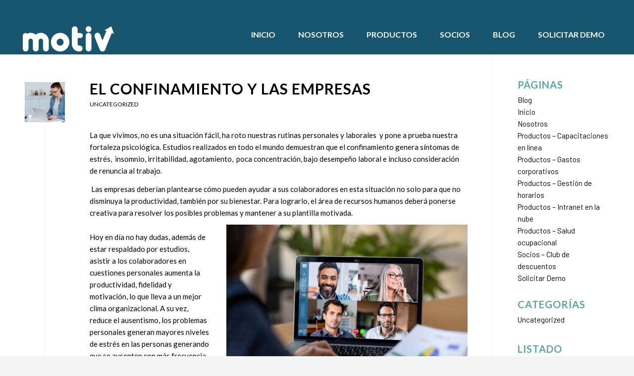

--- FILE ---
content_type: text/html; charset=UTF-8
request_url: https://motiv.live/2020/11/
body_size: 13276
content:


<!DOCTYPE html>
<html lang="es-ES" class="html_stretched responsive av-preloader-disabled av-default-lightbox  html_header_top html_logo_left html_main_nav_header html_menu_right html_custom html_header_sticky html_header_shrinking html_mobile_menu_tablet html_header_searchicon_disabled html_content_align_center html_header_unstick_top_disabled html_header_stretch html_elegant-blog html_modern-blog html_av-submenu-hidden html_av-submenu-display-click html_av-overlay-side html_av-overlay-side-classic html_av-submenu-noclone html_entry_id_2570 av-cookies-no-cookie-consent av-no-preview html_text_menu_active ">
<head>
<meta charset="UTF-8" />
<meta name="robots" content="noindex, follow" />


<!-- mobile setting -->
<meta name="viewport" content="width=device-width, initial-scale=1">

<!-- Scripts/CSS and wp_head hook -->
<title>noviembre 2020 &#8211; Motiv</title>
<link rel='dns-prefetch' href='//s.w.org' />
<link rel="alternate" type="application/rss+xml" title="Motiv &raquo; Feed" href="https://motiv.live/feed/" />
<link rel="alternate" type="application/rss+xml" title="Motiv &raquo; Feed de los comentarios" href="https://motiv.live/comments/feed/" />

<!-- google webfont font replacement -->

			<script type='text/javascript'>

				(function() {
					
					/*	check if webfonts are disabled by user setting via cookie - or user must opt in.	*/
					var html = document.getElementsByTagName('html')[0];
					var cookie_check = html.className.indexOf('av-cookies-needs-opt-in') >= 0 || html.className.indexOf('av-cookies-can-opt-out') >= 0;
					var allow_continue = true;
					var silent_accept_cookie = html.className.indexOf('av-cookies-user-silent-accept') >= 0;

					if( cookie_check && ! silent_accept_cookie )
					{
						if( ! document.cookie.match(/aviaCookieConsent/) || html.className.indexOf('av-cookies-session-refused') >= 0 )
						{
							allow_continue = false;
						}
						else
						{
							if( ! document.cookie.match(/aviaPrivacyRefuseCookiesHideBar/) )
							{
								allow_continue = false;
							}
							else if( ! document.cookie.match(/aviaPrivacyEssentialCookiesEnabled/) )
							{
								allow_continue = false;
							}
							else if( document.cookie.match(/aviaPrivacyGoogleWebfontsDisabled/) )
							{
								allow_continue = false;
							}
						}
					}
					
					if( allow_continue )
					{
						var f = document.createElement('link');
					
						f.type 	= 'text/css';
						f.rel 	= 'stylesheet';
						f.href 	= '//fonts.googleapis.com/css?family=Oswald%7CBarlow:400,500,600,700%7CLato:300,400,700';
						f.id 	= 'avia-google-webfont';

						document.getElementsByTagName('head')[0].appendChild(f);
					}
				})();
			
			</script>
					<script type="text/javascript">
			window._wpemojiSettings = {"baseUrl":"https:\/\/s.w.org\/images\/core\/emoji\/12.0.0-1\/72x72\/","ext":".png","svgUrl":"https:\/\/s.w.org\/images\/core\/emoji\/12.0.0-1\/svg\/","svgExt":".svg","source":{"concatemoji":"https:\/\/motiv.live\/wp-includes\/js\/wp-emoji-release.min.js?ver=5.3.12"}};
			!function(e,a,t){var n,r,o,i=a.createElement("canvas"),p=i.getContext&&i.getContext("2d");function s(e,t){var a=String.fromCharCode;p.clearRect(0,0,i.width,i.height),p.fillText(a.apply(this,e),0,0);e=i.toDataURL();return p.clearRect(0,0,i.width,i.height),p.fillText(a.apply(this,t),0,0),e===i.toDataURL()}function c(e){var t=a.createElement("script");t.src=e,t.defer=t.type="text/javascript",a.getElementsByTagName("head")[0].appendChild(t)}for(o=Array("flag","emoji"),t.supports={everything:!0,everythingExceptFlag:!0},r=0;r<o.length;r++)t.supports[o[r]]=function(e){if(!p||!p.fillText)return!1;switch(p.textBaseline="top",p.font="600 32px Arial",e){case"flag":return s([127987,65039,8205,9895,65039],[127987,65039,8203,9895,65039])?!1:!s([55356,56826,55356,56819],[55356,56826,8203,55356,56819])&&!s([55356,57332,56128,56423,56128,56418,56128,56421,56128,56430,56128,56423,56128,56447],[55356,57332,8203,56128,56423,8203,56128,56418,8203,56128,56421,8203,56128,56430,8203,56128,56423,8203,56128,56447]);case"emoji":return!s([55357,56424,55356,57342,8205,55358,56605,8205,55357,56424,55356,57340],[55357,56424,55356,57342,8203,55358,56605,8203,55357,56424,55356,57340])}return!1}(o[r]),t.supports.everything=t.supports.everything&&t.supports[o[r]],"flag"!==o[r]&&(t.supports.everythingExceptFlag=t.supports.everythingExceptFlag&&t.supports[o[r]]);t.supports.everythingExceptFlag=t.supports.everythingExceptFlag&&!t.supports.flag,t.DOMReady=!1,t.readyCallback=function(){t.DOMReady=!0},t.supports.everything||(n=function(){t.readyCallback()},a.addEventListener?(a.addEventListener("DOMContentLoaded",n,!1),e.addEventListener("load",n,!1)):(e.attachEvent("onload",n),a.attachEvent("onreadystatechange",function(){"complete"===a.readyState&&t.readyCallback()})),(n=t.source||{}).concatemoji?c(n.concatemoji):n.wpemoji&&n.twemoji&&(c(n.twemoji),c(n.wpemoji)))}(window,document,window._wpemojiSettings);
		</script>
		<style type="text/css">
img.wp-smiley,
img.emoji {
	display: inline !important;
	border: none !important;
	box-shadow: none !important;
	height: 1em !important;
	width: 1em !important;
	margin: 0 .07em !important;
	vertical-align: -0.1em !important;
	background: none !important;
	padding: 0 !important;
}
</style>
	<link rel='stylesheet' id='avia-grid-css'  href='https://motiv.live/wp-content/themes/enfold/css/grid.css?ver=4.7.6.4' type='text/css' media='all' />
<link rel='stylesheet' id='avia-base-css'  href='https://motiv.live/wp-content/themes/enfold/css/base.css?ver=4.7.6.4' type='text/css' media='all' />
<link rel='stylesheet' id='avia-layout-css'  href='https://motiv.live/wp-content/themes/enfold/css/layout.css?ver=4.7.6.4' type='text/css' media='all' />
<link rel='stylesheet' id='avia-module-audioplayer-css'  href='https://motiv.live/wp-content/themes/enfold/config-templatebuilder/avia-shortcodes/audio-player/audio-player.css?ver=5.3.12' type='text/css' media='all' />
<link rel='stylesheet' id='avia-module-blog-css'  href='https://motiv.live/wp-content/themes/enfold/config-templatebuilder/avia-shortcodes/blog/blog.css?ver=5.3.12' type='text/css' media='all' />
<link rel='stylesheet' id='avia-module-postslider-css'  href='https://motiv.live/wp-content/themes/enfold/config-templatebuilder/avia-shortcodes/postslider/postslider.css?ver=5.3.12' type='text/css' media='all' />
<link rel='stylesheet' id='avia-module-button-css'  href='https://motiv.live/wp-content/themes/enfold/config-templatebuilder/avia-shortcodes/buttons/buttons.css?ver=5.3.12' type='text/css' media='all' />
<link rel='stylesheet' id='avia-module-buttonrow-css'  href='https://motiv.live/wp-content/themes/enfold/config-templatebuilder/avia-shortcodes/buttonrow/buttonrow.css?ver=5.3.12' type='text/css' media='all' />
<link rel='stylesheet' id='avia-module-button-fullwidth-css'  href='https://motiv.live/wp-content/themes/enfold/config-templatebuilder/avia-shortcodes/buttons_fullwidth/buttons_fullwidth.css?ver=5.3.12' type='text/css' media='all' />
<link rel='stylesheet' id='avia-module-catalogue-css'  href='https://motiv.live/wp-content/themes/enfold/config-templatebuilder/avia-shortcodes/catalogue/catalogue.css?ver=5.3.12' type='text/css' media='all' />
<link rel='stylesheet' id='avia-module-comments-css'  href='https://motiv.live/wp-content/themes/enfold/config-templatebuilder/avia-shortcodes/comments/comments.css?ver=5.3.12' type='text/css' media='all' />
<link rel='stylesheet' id='avia-module-contact-css'  href='https://motiv.live/wp-content/themes/enfold/config-templatebuilder/avia-shortcodes/contact/contact.css?ver=5.3.12' type='text/css' media='all' />
<link rel='stylesheet' id='avia-module-slideshow-css'  href='https://motiv.live/wp-content/themes/enfold/config-templatebuilder/avia-shortcodes/slideshow/slideshow.css?ver=5.3.12' type='text/css' media='all' />
<link rel='stylesheet' id='avia-module-slideshow-contentpartner-css'  href='https://motiv.live/wp-content/themes/enfold/config-templatebuilder/avia-shortcodes/contentslider/contentslider.css?ver=5.3.12' type='text/css' media='all' />
<link rel='stylesheet' id='avia-module-countdown-css'  href='https://motiv.live/wp-content/themes/enfold/config-templatebuilder/avia-shortcodes/countdown/countdown.css?ver=5.3.12' type='text/css' media='all' />
<link rel='stylesheet' id='avia-module-gallery-css'  href='https://motiv.live/wp-content/themes/enfold/config-templatebuilder/avia-shortcodes/gallery/gallery.css?ver=5.3.12' type='text/css' media='all' />
<link rel='stylesheet' id='avia-module-gallery-hor-css'  href='https://motiv.live/wp-content/themes/enfold/config-templatebuilder/avia-shortcodes/gallery_horizontal/gallery_horizontal.css?ver=5.3.12' type='text/css' media='all' />
<link rel='stylesheet' id='avia-module-maps-css'  href='https://motiv.live/wp-content/themes/enfold/config-templatebuilder/avia-shortcodes/google_maps/google_maps.css?ver=5.3.12' type='text/css' media='all' />
<link rel='stylesheet' id='avia-module-gridrow-css'  href='https://motiv.live/wp-content/themes/enfold/config-templatebuilder/avia-shortcodes/grid_row/grid_row.css?ver=5.3.12' type='text/css' media='all' />
<link rel='stylesheet' id='avia-module-heading-css'  href='https://motiv.live/wp-content/themes/enfold/config-templatebuilder/avia-shortcodes/heading/heading.css?ver=5.3.12' type='text/css' media='all' />
<link rel='stylesheet' id='avia-module-rotator-css'  href='https://motiv.live/wp-content/themes/enfold/config-templatebuilder/avia-shortcodes/headline_rotator/headline_rotator.css?ver=5.3.12' type='text/css' media='all' />
<link rel='stylesheet' id='avia-module-hr-css'  href='https://motiv.live/wp-content/themes/enfold/config-templatebuilder/avia-shortcodes/hr/hr.css?ver=5.3.12' type='text/css' media='all' />
<link rel='stylesheet' id='avia-module-icon-css'  href='https://motiv.live/wp-content/themes/enfold/config-templatebuilder/avia-shortcodes/icon/icon.css?ver=5.3.12' type='text/css' media='all' />
<link rel='stylesheet' id='avia-module-iconbox-css'  href='https://motiv.live/wp-content/themes/enfold/config-templatebuilder/avia-shortcodes/iconbox/iconbox.css?ver=5.3.12' type='text/css' media='all' />
<link rel='stylesheet' id='avia-module-icongrid-css'  href='https://motiv.live/wp-content/themes/enfold/config-templatebuilder/avia-shortcodes/icongrid/icongrid.css?ver=5.3.12' type='text/css' media='all' />
<link rel='stylesheet' id='avia-module-iconlist-css'  href='https://motiv.live/wp-content/themes/enfold/config-templatebuilder/avia-shortcodes/iconlist/iconlist.css?ver=5.3.12' type='text/css' media='all' />
<link rel='stylesheet' id='avia-module-image-css'  href='https://motiv.live/wp-content/themes/enfold/config-templatebuilder/avia-shortcodes/image/image.css?ver=5.3.12' type='text/css' media='all' />
<link rel='stylesheet' id='avia-module-hotspot-css'  href='https://motiv.live/wp-content/themes/enfold/config-templatebuilder/avia-shortcodes/image_hotspots/image_hotspots.css?ver=5.3.12' type='text/css' media='all' />
<link rel='stylesheet' id='avia-module-magazine-css'  href='https://motiv.live/wp-content/themes/enfold/config-templatebuilder/avia-shortcodes/magazine/magazine.css?ver=5.3.12' type='text/css' media='all' />
<link rel='stylesheet' id='avia-module-masonry-css'  href='https://motiv.live/wp-content/themes/enfold/config-templatebuilder/avia-shortcodes/masonry_entries/masonry_entries.css?ver=5.3.12' type='text/css' media='all' />
<link rel='stylesheet' id='avia-siteloader-css'  href='https://motiv.live/wp-content/themes/enfold/css/avia-snippet-site-preloader.css?ver=5.3.12' type='text/css' media='all' />
<link rel='stylesheet' id='avia-module-menu-css'  href='https://motiv.live/wp-content/themes/enfold/config-templatebuilder/avia-shortcodes/menu/menu.css?ver=5.3.12' type='text/css' media='all' />
<link rel='stylesheet' id='avia-modfule-notification-css'  href='https://motiv.live/wp-content/themes/enfold/config-templatebuilder/avia-shortcodes/notification/notification.css?ver=5.3.12' type='text/css' media='all' />
<link rel='stylesheet' id='avia-module-numbers-css'  href='https://motiv.live/wp-content/themes/enfold/config-templatebuilder/avia-shortcodes/numbers/numbers.css?ver=5.3.12' type='text/css' media='all' />
<link rel='stylesheet' id='avia-module-portfolio-css'  href='https://motiv.live/wp-content/themes/enfold/config-templatebuilder/avia-shortcodes/portfolio/portfolio.css?ver=5.3.12' type='text/css' media='all' />
<link rel='stylesheet' id='avia-module-post-metadata-css'  href='https://motiv.live/wp-content/themes/enfold/config-templatebuilder/avia-shortcodes/post_metadata/post_metadata.css?ver=5.3.12' type='text/css' media='all' />
<link rel='stylesheet' id='avia-module-progress-bar-css'  href='https://motiv.live/wp-content/themes/enfold/config-templatebuilder/avia-shortcodes/progressbar/progressbar.css?ver=5.3.12' type='text/css' media='all' />
<link rel='stylesheet' id='avia-module-promobox-css'  href='https://motiv.live/wp-content/themes/enfold/config-templatebuilder/avia-shortcodes/promobox/promobox.css?ver=5.3.12' type='text/css' media='all' />
<link rel='stylesheet' id='avia-sc-search-css'  href='https://motiv.live/wp-content/themes/enfold/config-templatebuilder/avia-shortcodes/search/search.css?ver=5.3.12' type='text/css' media='all' />
<link rel='stylesheet' id='avia-module-slideshow-accordion-css'  href='https://motiv.live/wp-content/themes/enfold/config-templatebuilder/avia-shortcodes/slideshow_accordion/slideshow_accordion.css?ver=5.3.12' type='text/css' media='all' />
<link rel='stylesheet' id='avia-module-slideshow-feature-image-css'  href='https://motiv.live/wp-content/themes/enfold/config-templatebuilder/avia-shortcodes/slideshow_feature_image/slideshow_feature_image.css?ver=5.3.12' type='text/css' media='all' />
<link rel='stylesheet' id='avia-module-slideshow-fullsize-css'  href='https://motiv.live/wp-content/themes/enfold/config-templatebuilder/avia-shortcodes/slideshow_fullsize/slideshow_fullsize.css?ver=5.3.12' type='text/css' media='all' />
<link rel='stylesheet' id='avia-module-slideshow-fullscreen-css'  href='https://motiv.live/wp-content/themes/enfold/config-templatebuilder/avia-shortcodes/slideshow_fullscreen/slideshow_fullscreen.css?ver=5.3.12' type='text/css' media='all' />
<link rel='stylesheet' id='avia-module-slideshow-ls-css'  href='https://motiv.live/wp-content/themes/enfold/config-templatebuilder/avia-shortcodes/slideshow_layerslider/slideshow_layerslider.css?ver=5.3.12' type='text/css' media='all' />
<link rel='stylesheet' id='avia-module-social-css'  href='https://motiv.live/wp-content/themes/enfold/config-templatebuilder/avia-shortcodes/social_share/social_share.css?ver=5.3.12' type='text/css' media='all' />
<link rel='stylesheet' id='avia-module-tabsection-css'  href='https://motiv.live/wp-content/themes/enfold/config-templatebuilder/avia-shortcodes/tab_section/tab_section.css?ver=5.3.12' type='text/css' media='all' />
<link rel='stylesheet' id='avia-module-table-css'  href='https://motiv.live/wp-content/themes/enfold/config-templatebuilder/avia-shortcodes/table/table.css?ver=5.3.12' type='text/css' media='all' />
<link rel='stylesheet' id='avia-module-tabs-css'  href='https://motiv.live/wp-content/themes/enfold/config-templatebuilder/avia-shortcodes/tabs/tabs.css?ver=5.3.12' type='text/css' media='all' />
<link rel='stylesheet' id='avia-module-team-css'  href='https://motiv.live/wp-content/themes/enfold/config-templatebuilder/avia-shortcodes/team/team.css?ver=5.3.12' type='text/css' media='all' />
<link rel='stylesheet' id='avia-module-testimonials-css'  href='https://motiv.live/wp-content/themes/enfold/config-templatebuilder/avia-shortcodes/testimonials/testimonials.css?ver=5.3.12' type='text/css' media='all' />
<link rel='stylesheet' id='avia-module-timeline-css'  href='https://motiv.live/wp-content/themes/enfold/config-templatebuilder/avia-shortcodes/timeline/timeline.css?ver=5.3.12' type='text/css' media='all' />
<link rel='stylesheet' id='avia-module-toggles-css'  href='https://motiv.live/wp-content/themes/enfold/config-templatebuilder/avia-shortcodes/toggles/toggles.css?ver=5.3.12' type='text/css' media='all' />
<link rel='stylesheet' id='avia-module-video-css'  href='https://motiv.live/wp-content/themes/enfold/config-templatebuilder/avia-shortcodes/video/video.css?ver=5.3.12' type='text/css' media='all' />
<link rel='stylesheet' id='wp-block-library-css'  href='https://motiv.live/wp-includes/css/dist/block-library/style.min.css?ver=5.3.12' type='text/css' media='all' />
<link rel='stylesheet' id='contact-form-7-css'  href='https://motiv.live/wp-content/plugins/contact-form-7/includes/css/styles.css?ver=5.1.6' type='text/css' media='all' />
<link rel='stylesheet' id='avia-scs-css'  href='https://motiv.live/wp-content/themes/enfold/css/shortcodes.css?ver=4.7.6.4' type='text/css' media='all' />
<link rel='stylesheet' id='avia-popup-css-css'  href='https://motiv.live/wp-content/themes/enfold/js/aviapopup/magnific-popup.css?ver=4.7.6.4' type='text/css' media='screen' />
<link rel='stylesheet' id='avia-lightbox-css'  href='https://motiv.live/wp-content/themes/enfold/css/avia-snippet-lightbox.css?ver=4.7.6.4' type='text/css' media='screen' />
<link rel='stylesheet' id='avia-widget-css-css'  href='https://motiv.live/wp-content/themes/enfold/css/avia-snippet-widget.css?ver=4.7.6.4' type='text/css' media='screen' />
<link rel='stylesheet' id='avia-dynamic-css'  href='https://motiv.live/wp-content/uploads/dynamic_avia/enfold.css?ver=6294d9a75cf49' type='text/css' media='all' />
<link rel='stylesheet' id='avia-custom-css'  href='https://motiv.live/wp-content/themes/enfold/css/custom.css?ver=4.7.6.4' type='text/css' media='all' />
<script type='text/javascript' src='https://motiv.live/wp-includes/js/jquery/jquery.js?ver=1.12.4-wp'></script>
<script type='text/javascript' src='https://motiv.live/wp-includes/js/jquery/jquery-migrate.min.js?ver=1.4.1'></script>
<script type='text/javascript' src='https://motiv.live/wp-content/themes/enfold/js/avia-compat.js?ver=4.7.6.4'></script>
<link rel='https://api.w.org/' href='https://motiv.live/wp-json/' />
<link rel="EditURI" type="application/rsd+xml" title="RSD" href="https://motiv.live/xmlrpc.php?rsd" />
<link rel="wlwmanifest" type="application/wlwmanifest+xml" href="https://motiv.live/wp-includes/wlwmanifest.xml" /> 
<meta name="generator" content="WordPress 5.3.12" />
<link rel="profile" href="http://gmpg.org/xfn/11" />
<link rel="alternate" type="application/rss+xml" title="Motiv RSS2 Feed" href="https://motiv.live/feed/" />
<link rel="pingback" href="https://motiv.live/xmlrpc.php" />

<style type='text/css' media='screen'>
 #top #header_main > .container, #top #header_main > .container .main_menu  .av-main-nav > li > a, #top #header_main #menu-item-shop .cart_dropdown_link{ height:110px; line-height: 110px; }
 .html_top_nav_header .av-logo-container{ height:110px;  }
 .html_header_top.html_header_sticky #top #wrap_all #main{ padding-top:110px; } 
</style>
<!--[if lt IE 9]><script src="https://motiv.live/wp-content/themes/enfold/js/html5shiv.js"></script><![endif]-->

<style type='text/css'>
@font-face {font-family: 'entypo-fontello'; font-weight: normal; font-style: normal; font-display: auto;
src: url('https://motiv.live/wp-content/themes/enfold/config-templatebuilder/avia-template-builder/assets/fonts/entypo-fontello.woff2') format('woff2'),
url('https://motiv.live/wp-content/themes/enfold/config-templatebuilder/avia-template-builder/assets/fonts/entypo-fontello.woff') format('woff'),
url('https://motiv.live/wp-content/themes/enfold/config-templatebuilder/avia-template-builder/assets/fonts/entypo-fontello.ttf') format('truetype'), 
url('https://motiv.live/wp-content/themes/enfold/config-templatebuilder/avia-template-builder/assets/fonts/entypo-fontello.svg#entypo-fontello') format('svg'),
url('https://motiv.live/wp-content/themes/enfold/config-templatebuilder/avia-template-builder/assets/fonts/entypo-fontello.eot'),
url('https://motiv.live/wp-content/themes/enfold/config-templatebuilder/avia-template-builder/assets/fonts/entypo-fontello.eot?#iefix') format('embedded-opentype');
} #top .avia-font-entypo-fontello, body .avia-font-entypo-fontello, html body [data-av_iconfont='entypo-fontello']:before{ font-family: 'entypo-fontello'; }
</style>

<!--
Debugging Info for Theme support: 

Theme: Enfold
Version: 4.7.6.4
Installed: enfold
AviaFramework Version: 5.0
AviaBuilder Version: 4.7.6.4
aviaElementManager Version: 1.0.1
ML:2560-PU:13-PLA:5
WP:5.3.12
Compress: CSS:disabled - JS:disabled
Updates: enabled - token has changed and not verified
PLAu:4
-->
</head>




<body id="top" class="archive date  rtl_columns stretched oswald barlow" itemscope="itemscope" itemtype="https://schema.org/WebPage" >

	
	<div id='wrap_all'>

	
<header id='header' class='all_colors header_color light_bg_color  av_header_top av_logo_left av_main_nav_header av_menu_right av_custom av_header_sticky av_header_shrinking av_header_stretch av_mobile_menu_tablet av_header_searchicon_disabled av_header_unstick_top_disabled av_bottom_nav_disabled  av_header_border_disabled'  role="banner" itemscope="itemscope" itemtype="https://schema.org/WPHeader" >

		<div  id='header_main' class='container_wrap container_wrap_logo'>
	
        <div class='container av-logo-container'><div class='inner-container'><span class='logo'><a href='https://motiv.live/'><img height="100" width="300" src='http://motiv.live/wp-content/uploads/2020/10/logo-motiv-1-2.png' alt='Motiv' title='' /></a></span><nav class='main_menu' data-selectname='Selecciona una página'  role="navigation" itemscope="itemscope" itemtype="https://schema.org/SiteNavigationElement" ><div class="avia-menu av-main-nav-wrap"><ul id="avia-menu" class="menu av-main-nav"><li id="menu-item-1148" class="menu-item menu-item-type-post_type menu-item-object-page menu-item-home menu-item-top-level menu-item-top-level-1"><a href="https://motiv.live/" itemprop="url"><span class="avia-bullet"></span><span class="avia-menu-text">INICIO</span><span class="avia-menu-fx"><span class="avia-arrow-wrap"><span class="avia-arrow"></span></span></span></a></li>
<li id="menu-item-1325" class="menu-item menu-item-type-post_type menu-item-object-page menu-item-top-level menu-item-top-level-2"><a href="https://motiv.live/nosotros/" itemprop="url"><span class="avia-bullet"></span><span class="avia-menu-text">NOSOTROS</span><span class="avia-menu-fx"><span class="avia-arrow-wrap"><span class="avia-arrow"></span></span></span></a></li>
<li id="menu-item-1477" class="menu-item menu-item-type-post_type menu-item-object-page menu-item-has-children menu-item-top-level menu-item-top-level-3"><a href="https://motiv.live/productos-intranet-en-la-nube/" itemprop="url"><span class="avia-bullet"></span><span class="avia-menu-text">PRODUCTOS</span><span class="avia-menu-fx"><span class="avia-arrow-wrap"><span class="avia-arrow"></span></span></span></a>


<ul class="sub-menu">
	<li id="menu-item-1826" class="menu-item menu-item-type-post_type menu-item-object-page"><a href="https://motiv.live/productos-intranet-en-la-nube/" itemprop="url"><span class="avia-bullet"></span><span class="avia-menu-text">Intranet en la nube</span></a></li>
	<li id="menu-item-1997" class="menu-item menu-item-type-post_type menu-item-object-page"><a href="https://motiv.live/productos-capacitaciones-en-linea/" itemprop="url"><span class="avia-bullet"></span><span class="avia-menu-text">Capacitaciones en línea</span></a></li>
	<li id="menu-item-2054" class="menu-item menu-item-type-post_type menu-item-object-page"><a href="https://motiv.live/productos-gastos-corporativos/" itemprop="url"><span class="avia-bullet"></span><span class="avia-menu-text">Gastos corporativos</span></a></li>
	<li id="menu-item-2057" class="menu-item menu-item-type-post_type menu-item-object-page"><a href="https://motiv.live/productos-salud-ocupacional-2/" itemprop="url"><span class="avia-bullet"></span><span class="avia-menu-text">Salud ocupacional</span></a></li>
	<li id="menu-item-2056" class="menu-item menu-item-type-post_type menu-item-object-page"><a href="https://motiv.live/productos-gestion-de-horarios/" itemprop="url"><span class="avia-bullet"></span><span class="avia-menu-text">Gestión de horarios</span></a></li>
</ul>
</li>
<li id="menu-item-2711" class="menu-item menu-item-type-post_type menu-item-object-page menu-item-has-children menu-item-top-level menu-item-top-level-4"><a href="https://motiv.live/socios-club-de-descuentos/" itemprop="url"><span class="avia-bullet"></span><span class="avia-menu-text">SOCIOS</span><span class="avia-menu-fx"><span class="avia-arrow-wrap"><span class="avia-arrow"></span></span></span></a>


<ul class="sub-menu">
	<li id="menu-item-2641" class="menu-item menu-item-type-post_type menu-item-object-page"><a href="https://motiv.live/socios-club-de-descuentos/" itemprop="url"><span class="avia-bullet"></span><span class="avia-menu-text">Club de descuentos</span></a></li>
</ul>
</li>
<li id="menu-item-1591" class="menu-item menu-item-type-post_type menu-item-object-page menu-item-mega-parent  menu-item-top-level menu-item-top-level-5"><a href="https://motiv.live/blog/" itemprop="url"><span class="avia-bullet"></span><span class="avia-menu-text">BLOG</span><span class="avia-menu-fx"><span class="avia-arrow-wrap"><span class="avia-arrow"></span></span></span></a></li>
<li id="menu-item-1789" class="menu-item menu-item-type-post_type menu-item-object-page menu-item-mega-parent  menu-item-top-level menu-item-top-level-6"><a href="https://motiv.live/solicitar-demo/" itemprop="url"><span class="avia-bullet"></span><span class="avia-menu-text">SOLICITAR DEMO</span><span class="avia-menu-fx"><span class="avia-arrow-wrap"><span class="avia-arrow"></span></span></span></a></li>
<li class="av-burger-menu-main menu-item-avia-special ">
	        			<a href="#" aria-label="Menú" aria-hidden="false">
							<span class="av-hamburger av-hamburger--spin av-js-hamburger">
								<span class="av-hamburger-box">
						          <span class="av-hamburger-inner"></span>
						          <strong>Menú</strong>
								</span>
							</span>
							<span class="avia_hidden_link_text">Menú</span>
						</a>
	        		   </li></ul></div></nav></div> </div> 
		<!-- end container_wrap-->
		</div>
		<div class='header_bg'></div>

<!-- end header -->
</header>
		
	<div id='main' class='all_colors' data-scroll-offset='110'>

	
		<div class='container_wrap container_wrap_first main_color sidebar_right'>

			<div class='container template-blog '>

				<main class='content av-content-small alpha units'  role="main" itemprop="mainContentOfPage" itemscope="itemscope" itemtype="https://schema.org/Blog" >
					
					                    

                    <article class='post-entry post-entry-type-standard post-entry-2570 post-loop-1 post-parity-odd single-small with-slider post-2570 post type-post status-publish format-standard has-post-thumbnail hentry category-uncategorized-es'  itemscope="itemscope" itemtype="https://schema.org/BlogPosting" itemprop="blogPost" ><div class='blog-meta'><a href='https://motiv.live/2020/11/12/el-confinamiento-y-las-empresas/' class='small-preview'  title="blog 2"   itemprop="image" itemscope="itemscope" itemtype="https://schema.org/ImageObject" ><img width="180" height="180" src="https://motiv.live/wp-content/uploads/2020/11/blog-2-180x180.jpg" class="wp-image-2577 avia-img-lazy-loading-2577 attachment-square size-square wp-post-image" alt="" srcset="https://motiv.live/wp-content/uploads/2020/11/blog-2-180x180.jpg 180w, https://motiv.live/wp-content/uploads/2020/11/blog-2-80x80.jpg 80w, https://motiv.live/wp-content/uploads/2020/11/blog-2-36x36.jpg 36w" sizes="(max-width: 180px) 100vw, 180px" /><span class="iconfont" aria-hidden='true' data-av_icon='' data-av_iconfont='entypo-fontello'></span></a></div><div class='entry-content-wrapper clearfix standard-content'><header class="entry-content-header"><div class="av-heading-wrapper"><h2 class='post-title entry-title '  itemprop="headline" >	<a href='https://motiv.live/2020/11/12/el-confinamiento-y-las-empresas/' rel='bookmark' title='Enlace permanente: El confinamiento y las empresas'>El confinamiento y las empresas			<span class='post-format-icon minor-meta'></span>	</a></h2><span class="blog-categories minor-meta"><a href="https://motiv.live/category/uncategorized-es/" rel="tag">Uncategorized</a> </span></div></header><span class="av-vertical-delimiter"></span><div class="entry-content"  itemprop="text" >
<p class="has-text-color has-col-000000-color">La que vivimos, no es una situación fácil, ha roto nuestras rutinas personales y laborales&nbsp;&nbsp;y&nbsp;pone a prueba nuestra fortaleza psicológica.&nbsp;Estudios realizados en todo el mundo demuestran que el confinamiento genera síntomas de estrés,&nbsp;&nbsp;insomnio,&nbsp;irritabilidad, agotamiento,&nbsp; poca concentración, bajo desempeño laboral e incluso consideración de renuncia al trabajo.</p>



<p class="has-text-color has-col-000000-color">&nbsp;Las empresas deberían plantearse cómo pueden ayudar a sus colaboradores en esta situación no solo para que no disminuya la productividad, también por su bienestar. Para lograrlo, el área de recursos humanos deberá ponerse creativa para resolver los posibles problemas y mantener a su plantilla motivada.</p>



<div class="wp-block-columns">
<div class="wp-block-column" style="flex-basis:33.34%">
<p class="has-text-color has-col-000000-color"> Hoy en día no hay dudas, además de estar respaldado por estudios,&nbsp; asistir a los colaboradores en cuestiones personales aumenta la&nbsp; productividad, fidelidad y motivación, lo que lleva a un mejor clima organizacional. A su vez, reduce el ausentismo, los problemas personales generan mayores niveles de estrés en las personas generando que se ausenten con más frecuencia.</p>



<p class="has-text-color has-col-000000-color">Ahora, cómo podrían la empresas ayudar a sus colaboradores?&nbsp;</p>



<p class="has-text-color has-col-000000-color">A continuación listare acciones que podrían tomar las empresas para ayudar a sus colaboradores a sobrellevar la situación actual, acciones que en Motiv ya hemos tomado. Antes, vuelvo a destacar que tendrán que usar al máximo su creatividad para poder ayudar con los recursos que tengan disponibles.</p>
</div>



<div class="wp-block-column" style="flex-basis:66.66%">
<figure class="wp-block-image size-large is-resized is-style-default"><img src="http://motiv.live/wp-content/uploads/2020/11/blog-2.aa_.jpg" alt="" class="wp-image-2571" width="624" height="416" srcset="https://motiv.live/wp-content/uploads/2020/11/blog-2.aa_.jpg 1024w, https://motiv.live/wp-content/uploads/2020/11/blog-2.aa_-300x200.jpg 300w, https://motiv.live/wp-content/uploads/2020/11/blog-2.aa_-768x512.jpg 768w, https://motiv.live/wp-content/uploads/2020/11/blog-2.aa_-705x470.jpg 705w" sizes="(max-width: 624px) 100vw, 624px" /></figure>
</div>
</div>



<div class="wp-block-columns">
<div class="wp-block-column">
<p class="has-text-color has-col-000000-color">Lo más importante es mantener la comunicación, plantee reuniones semanales por más que no sean completamente necesarias o comuniquese semanalmente con cada uno de sus colaboradores, para ayudar a aquellos pasando solos el confinamiento.</p>



<p class="has-text-color has-col-000000-color">Asegúrese de que sus colaboradores tengan un lugar adecuado para realizar home office, de no ser así, si no pueden comprar mobiliario para satisfacer las necesidades de sus colaboradores, podrían repartir el mobiliario de las oficinas como escritorios, sillas, computadoras, entre otros, a los empleados.&nbsp;</p>



<p class="has-text-color has-col-000000-color">Además, para mantener a su plantilla motivada, una buena idea es ofrecerles actividades para que realicen y modificar beneficios que otorga la compañía.&nbsp; Brindarles a los</p>
</div>



<div class="wp-block-column">
<p class="has-text-color has-col-000000-color">colaboradores actividades donde puedan ver y comunicarse con sus compañeros a través de videollamada, como clases de cocina, gimnasia, pintura, yoga, capacitaciones, entre otras,&nbsp; puede ser muy beneficioso ya que además de estar más motivados podrán aprender cosas nuevas.&nbsp;</p>



<p class="has-text-color has-col-000000-color">Ahora es cuando hay que ponerse más creativos, que beneficios brinda la empresa habitualmente que puedan modificarse? Por ejemplo, si ofrecen una membresía de gimnasio mensual, podrían ofrecer alguna clase de equipamiento por el mismo valor o clases online. Si ofrece un beneficio como cena para dos personas, pueden ofrecer este beneficio en forma de delivery. Si no cuenta con beneficios que puedan modificar, podrían crear nuevos beneficios que sirvan para la circunstancia actual.&nbsp;</p>
</div>
</div>
</div><span class='post-meta-infos'><time class='date-container minor-meta updated' >noviembre 12, 2020</time><span class='text-sep text-sep-date'>/</span><span class='comment-container minor-meta'><a href="https://motiv.live/2020/11/12/el-confinamiento-y-las-empresas/#comments" class="comments-link" >10 Comentarios</a></span><span class='text-sep text-sep-comment'>/</span><span class="blog-author minor-meta">por <span class="entry-author-link"  itemprop="author" ><span class="author"><span class="fn"><a href="https://motiv.live/author/jbelsito/" title="Entradas de jbelsito" rel="author">jbelsito</a></span></span></span></span></span><footer class="entry-footer"></footer><div class='post_delimiter'></div></div><div class='post_author_timeline'></div><span class='hidden'>
				<span class='av-structured-data'  itemprop="image" itemscope="itemscope" itemtype="https://schema.org/ImageObject" >
						<span itemprop='url'>https://motiv.live/wp-content/uploads/2020/11/blog-2.jpg</span>
						<span itemprop='height'>683</span>
						<span itemprop='width'>1024</span>
				</span>
				<span class='av-structured-data'  itemprop="publisher" itemtype="https://schema.org/Organization" itemscope="itemscope" >
						<span itemprop='name'>jbelsito</span>
						<span itemprop='logo' itemscope itemtype='https://schema.org/ImageObject'>
							<span itemprop='url'>http://motiv.live/wp-content/uploads/2020/10/logo-motiv-1-2.png</span>
						 </span>
				</span><span class='av-structured-data'  itemprop="author" itemscope="itemscope" itemtype="https://schema.org/Person" ><span itemprop='name'>jbelsito</span></span><span class='av-structured-data'  itemprop="datePublished" datetime="2020-11-12T15:16:37+00:00" >2020-11-12 15:16:37</span><span class='av-structured-data'  itemprop="dateModified" itemtype="https://schema.org/dateModified" >2020-11-12 15:22:32</span><span class='av-structured-data'  itemprop="mainEntityOfPage" itemtype="https://schema.org/mainEntityOfPage" ><span itemprop='name'>El confinamiento y las empresas</span></span></span></article><article class='post-entry post-entry-type-standard post-entry-2565 post-loop-2 post-parity-even post-entry-last single-small with-slider post-2565 post type-post status-publish format-standard has-post-thumbnail hentry category-uncategorized-es'  itemscope="itemscope" itemtype="https://schema.org/BlogPosting" itemprop="blogPost" ><div class='blog-meta'><a href='https://motiv.live/2020/11/12/programas-de-capacitacion/' class='small-preview'  title="blog portada"   itemprop="image" itemscope="itemscope" itemtype="https://schema.org/ImageObject" ><img width="180" height="180" src="https://motiv.live/wp-content/uploads/2020/11/blog-portada-180x180.png" class="wp-image-2569 avia-img-lazy-loading-2569 attachment-square size-square wp-post-image" alt="" srcset="https://motiv.live/wp-content/uploads/2020/11/blog-portada-180x180.png 180w, https://motiv.live/wp-content/uploads/2020/11/blog-portada-80x80.png 80w, https://motiv.live/wp-content/uploads/2020/11/blog-portada-36x36.png 36w" sizes="(max-width: 180px) 100vw, 180px" /><span class="iconfont" aria-hidden='true' data-av_icon='' data-av_iconfont='entypo-fontello'></span></a></div><div class='entry-content-wrapper clearfix standard-content'><header class="entry-content-header"><div class="av-heading-wrapper"><h2 class='post-title entry-title '  itemprop="headline" >	<a href='https://motiv.live/2020/11/12/programas-de-capacitacion/' rel='bookmark' title='Enlace permanente: Programas de Capacitación'>Programas de Capacitación			<span class='post-format-icon minor-meta'></span>	</a></h2><span class="blog-categories minor-meta"><a href="https://motiv.live/category/uncategorized-es/" rel="tag">Uncategorized</a> </span></div></header><span class="av-vertical-delimiter"></span><div class="entry-content"  itemprop="text" >
<p class="has-text-color has-col-000000-color"><strong>Cada vez más compañías entienden la importancia de brindar una capacitación adecuada a sus empleados. Los programas de capacitación de personal son un elemento fundamental de cualquier compañía exitosa. Todas las compañías necesitan contar con los mejores profesionales, apoyarles en su desarrollo y brindarle las herramientas necesarias</strong> <strong>para que puedan desempeñar su trabajo lo mejor posible. Esto es especialmente así hoy en día con las constantes transformaciones tecnológicas.</strong></p>



<p class="has-text-color has-col-000000-color"><strong>Capacitar adecuadamente a sus empleados beneficia a las compañías de diversas maneras; ayuda a atraer talentos y retenerlos, un 40% de los empleados con capacitación defectuosos se van de la compañía en el primer año.</strong><strong>Las empresas con planes de capacitación eficiente aumentan su productividad de un 37% o más y los ingresos por empleados aumentan un 21%.</strong></p>



<p><strong>Desarrollar un programa de capacitación es ventajoso para las compañías, pero no es sencillo. Por eso, Hemos creado esta guía en la que te explicamos paso a paso cómo hacerlo con éxito:</strong></p>



<div class="wp-block-columns">
<div class="wp-block-column" style="flex-basis:33.33%">
<figure class="wp-block-image size-large"><img src="http://motiv.live/wp-content/uploads/2020/11/blog-1-1030x539.jpg" alt="" class="wp-image-2566" srcset="https://motiv.live/wp-content/uploads/2020/11/blog-1-1030x539.jpg 1030w, https://motiv.live/wp-content/uploads/2020/11/blog-1-300x157.jpg 300w, https://motiv.live/wp-content/uploads/2020/11/blog-1-768x402.jpg 768w, https://motiv.live/wp-content/uploads/2020/11/blog-1-1536x804.jpg 1536w, https://motiv.live/wp-content/uploads/2020/11/blog-1-2048x1072.jpg 2048w, https://motiv.live/wp-content/uploads/2020/11/blog-1-1500x785.jpg 1500w, https://motiv.live/wp-content/uploads/2020/11/blog-1-705x369.jpg 705w" sizes="(max-width: 1030px) 100vw, 1030px" /></figure>
</div>



<div class="wp-block-column" style="flex-basis:66.66%">
<h2 class="has-col-18576-e-color has-text-color"> <strong><em>Identifica las necesidades de tu empresa</em></strong> </h2>



<p class="has-text-color has-col-000000-color"><strong>Es primordial que identifiques las necesidad en tu empresa y los objetivos de negocios. Estas serán el centro del programa de beneficios de tu compañía, y la prioridad del mismo será responder&nbsp;</strong><strong>a las necesidades como empleador y apoyar la consecución de los objetivos del negocio a través del aprendizaje.</strong></p>



<p class="has-text-color has-col-000000-color"><strong>Averigua con los directores de cada departamento de la compañía y el CEO cuales son las necesidades de los mismos,&nbsp; cuanto más sepas sobre las necesidades reales de la compañía, más fácil te será diseñar un programa de capacitación eficiente que ayude a&nbsp;</strong></p>
</div>
</div>



<div class="wp-block-columns">
<div class="wp-block-column">
<p class="has-text-color has-col-000000-color"><strong>los empleados a realizar mejor su trabajo. Contar con apoyo de la dirección es importante y ayudará a desarrollar el programa y comunicárselo a la plantilla. </strong></p>



<h2 class="has-col-18576-e-color has-text-color"><strong>Definir objetivos</strong></h2>



<p class="has-text-color has-col-000000-color"><strong>Luego de identificar qué quieres conseguir&nbsp;</strong><strong>con el programa de capacitación</strong><strong>, debes identificar cómo hacerlo. Haz un análisis sobre qué tareas se podrían mejorar y cuales son los conocimientos o habilidades se necesita que los empleados adquieran para que la empresa pueda obtener mejores resultados. Esta diferencia entre la realidad y lo que la empresa necesita suele denominarse&nbsp;</strong><strong><em>performance gap</em></strong><strong>&nbsp;(brecha de rendimiento); el objetivo del programa será terminar con esta brecha.&nbsp;</strong></p>



<p class="has-text-color has-col-000000-color"><strong>Para ayudarte a definir los objetivos de tu programa de capacitación de personal, es recomendable seguir el modelo SMART (por sus siglas en inglés, specific, measurable, achievable, relevant y time-bound):</strong></p>



<ul><li><strong>Específicos:&nbsp;Los conocimientos, habilidades o actitudes de los empleados deben ser definidos con exactitud, específicos y comprensibles por todas las partes.</strong></li><li><strong>Medibles: Para evaluar un programa de capacitaciones, este debe ser medido. Debes asegúrate de que, desde el principio, tienes una forma de medir los resultados de la capacitación y consecución de los objetivos pedagógicos.</strong></li><li><strong>Alcanzables:&nbsp;Los objetivos deben ser alcanzables por todos los empleados. No crees expectativas demasiado altas, sólo producirán frustración para la empresa y los empleados.&nbsp;</strong></li><li><strong>Relevantes:&nbsp;Los objetivos pedagógicos deben ser importantes para la compañía, y para el puesto de trabajo que desarrolla el empleado.</strong></li><li><strong>Plazo de tiempo:&nbsp;Debes establecer un período de tiempo limitado en el que los empleados deben adquirir los objetivos establecidos.</strong></li></ul>
</div>



<div class="wp-block-column">
<h2 class="has-col-18576-e-color has-text-color"> <strong><em>Selecciona o elabora el programa de capacitación de personal más adecuado</em></strong> </h2>



<p class="has-text-color has-col-000000-color"><strong>Este paso será uno de los más delicados y el que requiera de más tiempo. Deberás encontrar los cursos y contenidos adecuados para lograr los objetivos del programa de capacitaciones.</strong></p>



<p class="has-text-color has-col-000000-color"><strong>Algunos puntos claves que debes tomar en cuenta el momento de seleccionar los cursos y contenidos más adecuados para el programa:</strong></p>



<ul><li><strong>Piensa en el formato:&nbsp;Una de las decisiones más importantes es que tipo de capacitación ofrecerá la compañía. Puede ser presencial u online.&nbsp;</strong></li><li><strong>Utiliza el blended learning:&nbsp;Si te es posible, combina distintos formatos, así podrás aprovechar los beneficios de cada uno y será más fácil llegar a toda la plantilla.</strong></li></ul>



<ul><li><strong>Fomenta el learning by doing:&nbsp;Facilita la practica lo mas que le sea posible. Está&nbsp;demostrado científicamente que el cerebro se estimula más cuando aprendemos haciendo (learning by doing).&nbsp;</strong><strong>&nbsp;</strong></li><li><strong>Facilita el feedback y la interacción:&nbsp;Fomenta la interacción con los contenidos y los profesores, es importante dejar que los participantes hagan preguntas y que estas sean respondidas. Además es importante que los participantes reciban una retroalimentación para así asegurarse que van en el camino correcto, y si no es así, de poder corregir sus errores a tiempo.&nbsp;</strong></li><li><strong>Divide los contenidos y dosifica la capacitación:&nbsp;Permitirá que los empleados puedan organizar mejor su tiempo y además les darás tiempo para interiorizar y digerir los conocimientos.</strong></li><li><strong>Da libertad a tus empleados:&nbsp;Cuanto más autónomos y libres sean sobre sus estudios, más responsables se sentirán de los resultados.&nbsp;</strong></li></ul>
</div>
</div>



<div class="wp-block-columns">
<div class="wp-block-column" style="flex-basis:66.66%">
<h2 class="has-col-18576-e-color has-text-color"><strong><em>Identifica y define a quién va dirigido el programa de capacitación de personal</em></strong></h2>



<p class="has-text-color has-col-000000-color"><strong>Seleccionar a las personas a quién se va a dirigir la capacitación. No todas las capacitaciones son necesarias para todos los empleados.&nbsp;</strong></p>



<p class="has-text-color has-col-000000-color"><strong>Cada departamento, área, grupo, entre otros, puede tener necesidades específicas y necesitar su propio programa de capacitación.&nbsp;</strong></p>



<p class="has-text-color has-col-000000-color"><strong>Es relevante que los empleados no realicen capacitaciones que no les servirán para el desarrollo de su trabajo&nbsp; ya que esto implicaría una pérdida de tiempo para el empleado y la empresa, además de las consecuencias económicas.&nbsp;</strong></p>
</div>



<div class="wp-block-column" style="flex-basis:33.33%">
<figure class="wp-block-image size-large"><img src="http://motiv.live/wp-content/uploads/2020/11/blog-1.b.jpg" alt="" class="wp-image-2567" srcset="https://motiv.live/wp-content/uploads/2020/11/blog-1.b.jpg 600w, https://motiv.live/wp-content/uploads/2020/11/blog-1.b-300x200.jpg 300w" sizes="(max-width: 600px) 100vw, 600px" /></figure>
</div>
</div>
</div><span class='post-meta-infos'><time class='date-container minor-meta updated' >noviembre 12, 2020</time><span class='text-sep text-sep-date'>/</span><span class='comment-container minor-meta'><a href="https://motiv.live/2020/11/12/programas-de-capacitacion/#comments" class="comments-link" >59 Comentarios</a></span><span class='text-sep text-sep-comment'>/</span><span class="blog-author minor-meta">por <span class="entry-author-link"  itemprop="author" ><span class="author"><span class="fn"><a href="https://motiv.live/author/jbelsito/" title="Entradas de jbelsito" rel="author">jbelsito</a></span></span></span></span></span><footer class="entry-footer"></footer><div class='post_delimiter'></div></div><div class='post_author_timeline'></div><span class='hidden'>
				<span class='av-structured-data'  itemprop="image" itemscope="itemscope" itemtype="https://schema.org/ImageObject" >
						<span itemprop='url'>https://motiv.live/wp-content/uploads/2020/11/blog-portada.png</span>
						<span itemprop='height'>781</span>
						<span itemprop='width'>1200</span>
				</span>
				<span class='av-structured-data'  itemprop="publisher" itemtype="https://schema.org/Organization" itemscope="itemscope" >
						<span itemprop='name'>jbelsito</span>
						<span itemprop='logo' itemscope itemtype='https://schema.org/ImageObject'>
							<span itemprop='url'>http://motiv.live/wp-content/uploads/2020/10/logo-motiv-1-2.png</span>
						 </span>
				</span><span class='av-structured-data'  itemprop="author" itemscope="itemscope" itemtype="https://schema.org/Person" ><span itemprop='name'>jbelsito</span></span><span class='av-structured-data'  itemprop="datePublished" datetime="2020-11-12T15:01:27+00:00" >2020-11-12 15:01:27</span><span class='av-structured-data'  itemprop="dateModified" itemtype="https://schema.org/dateModified" >2020-11-12 15:01:28</span><span class='av-structured-data'  itemprop="mainEntityOfPage" itemtype="https://schema.org/mainEntityOfPage" ><span itemprop='name'>Programas de Capacitación</span></span></span></article><div class='single-small'></div>
				<!--end content-->
				</main>

				<aside class='sidebar sidebar_right   alpha units'  role="complementary" itemscope="itemscope" itemtype="https://schema.org/WPSideBar" ><div class='inner_sidebar extralight-border'><section class='widget widget_pages'><h3 class='widgettitle'>Páginas</h3><ul><li class="page_item page-item-1589"><a href="https://motiv.live/blog/">Blog</a></li>
<li class="page_item page-item-1144"><a href="https://motiv.live/">Inicio</a></li>
<li class="page_item page-item-1321"><a href="https://motiv.live/nosotros/">Nosotros</a></li>
<li class="page_item page-item-1990"><a href="https://motiv.live/productos-capacitaciones-en-linea/">Productos &#8211; Capacitaciones en línea</a></li>
<li class="page_item page-item-2037"><a href="https://motiv.live/productos-gastos-corporativos/">Productos &#8211; Gastos corporativos</a></li>
<li class="page_item page-item-2044"><a href="https://motiv.live/productos-gestion-de-horarios/">Productos &#8211; Gestión de horarios</a></li>
<li class="page_item page-item-1475"><a href="https://motiv.live/productos-intranet-en-la-nube/">Productos &#8211; Intranet en la nube</a></li>
<li class="page_item page-item-2042"><a href="https://motiv.live/productos-salud-ocupacional-2/">Productos &#8211; Salud ocupacional</a></li>
<li class="page_item page-item-2032"><a href="https://motiv.live/socios-club-de-descuentos/">Socios &#8211; Club de descuentos</a></li>
<li class="page_item page-item-1786"><a href="https://motiv.live/solicitar-demo/">Solicitar Demo</a></li>
</ul><span class='seperator extralight-border'></span></section><section class='widget widget_categories'><h3 class='widgettitle'>Categorías</h3><ul>	<li class="cat-item cat-item-10"><a href="https://motiv.live/category/uncategorized-es/">Uncategorized</a>
</li>
</ul><span class='seperator extralight-border'></span></section><section class='widget widget_archive'><h3 class='widgettitle'>Listado</h3><ul>	<li><a href='https://motiv.live/2021/08/'>agosto 2021</a></li>
	<li><a href='https://motiv.live/2021/07/'>julio 2021</a></li>
	<li><a href='https://motiv.live/2021/06/'>junio 2021</a></li>
	<li><a href='https://motiv.live/2021/05/'>mayo 2021</a></li>
	<li><a href='https://motiv.live/2020/11/' aria-current="page">noviembre 2020</a></li>
</ul><span class='seperator extralight-border'></span></section></div></aside>
			</div><!--end container-->

		</div><!-- close default .container_wrap element -->




		<div class="container_wrap footer-page-content footer_color" id="footer-page"><p><div id='av_section_1'  class='avia-section main_color avia-section-default avia-no-border-styling  avia-bg-style-scroll  avia-builder-el-0  el_before_av_section  avia-builder-el-first   av-minimum-height av-minimum-height-25  container_wrap fullsize' style='background-color: #232323;  '   data-av_minimum_height_pc='25'><div class='container' ><main  role="main" itemprop="mainContentOfPage" itemscope="itemscope" itemtype="https://schema.org/Blog"  class='template-page content  av-content-full alpha units'><div class='post-entry post-entry-type-page post-entry-2570'><div class='entry-content-wrapper clearfix'>
<div class='flex_column_table av-equal-height-column-flextable -flextable' ><div class="flex_column av_one_fifth  no_margin flex_column_table_cell av-equal-height-column av-align-top first  avia-builder-el-1  el_before_av_one_fifth  avia-builder-el-first  " style='padding:0px -10px 0px 0px ; border-radius:0px; '><div  class='avia-image-container  av-styling-    avia-builder-el-2  avia-builder-el-no-sibling  avia-align-left '  itemprop="image" itemscope="itemscope" itemtype="https://schema.org/ImageObject"  ><div class='avia-image-container-inner'><div class='avia-image-overlay-wrap'><img class='wp-image-0 avia-img-lazy-loading-not-0 avia_image' src="http://motivsite.temperies.com/wp-content/uploads/2019/10/white-logo.png" alt='' title=''   itemprop="thumbnailUrl"  /></div></div></div></div><div class="flex_column av_one_fifth  no_margin flex_column_table_cell av-equal-height-column av-align-top av-zero-column-padding   avia-builder-el-3  el_after_av_one_fifth  el_before_av_one_fifth  " style='border-radius:0px; '><section class="av_textblock_section "  itemscope="itemscope" itemtype="https://schema.org/CreativeWork" ><div class='avia_textblock footer-title '   itemprop="text" ><p style="text-align: left;">SOPORTE</p>
</div></section>
<section class="av_textblock_section "  itemscope="itemscope" itemtype="https://schema.org/CreativeWork" ><div class='avia_textblock footer-text '   itemprop="text" ><p style="text-align: left;">soporte@motiv.live<br />
Lun a Vier de 8:00 a 18:00 Hs.<br />
+54 (249) 4644515<br />
+1 (650) 6702523</p>
</div></section></div><div class="flex_column av_one_fifth  no_margin flex_column_table_cell av-equal-height-column av-align-top av-zero-column-padding   avia-builder-el-6  el_after_av_one_fifth  el_before_av_one_fifth  " style='border-radius:0px; '><section class="av_textblock_section "  itemscope="itemscope" itemtype="https://schema.org/CreativeWork" ><div class='avia_textblock footer-title '   itemprop="text" ><p style="text-align: left;">ENCUÉNTRANOS</p>
</div></section>
<section class="av_textblock_section "  itemscope="itemscope" itemtype="https://schema.org/CreativeWork" ><div class='avia_textblock footer-text '   itemprop="text" ><p style="text-align: left;">Sunnyvale · California · United States<br />
440 N. Wolfe Road</p>
<p>Tandil · Buenos Aires · Argentina<br />
Chacabuco 968</p>
<p>Almería · España<br />
Av. Federico Garcia Lorca 102, Segunda Planta, 4005</p>
</div></section></div><div class="flex_column av_one_fifth  no_margin flex_column_table_cell av-equal-height-column av-align-top av-zero-column-padding   avia-builder-el-9  el_after_av_one_fifth  el_before_av_one_fifth  " style='border-radius:0px; '><section class="av_textblock_section "  itemscope="itemscope" itemtype="https://schema.org/CreativeWork" ><div class='avia_textblock  '   itemprop="text" ><div  style='height:50px' class='hr hr-invisible   avia-builder-el-11  avia-builder-el-no-sibling '><span class='hr-inner ' ><span class='hr-inner-style'></span></span></div>
</div></section>
<section class="av_textblock_section "  itemscope="itemscope" itemtype="https://schema.org/CreativeWork" ><div class='avia_textblock footer-text '   itemprop="text" ><p style="text-align: left;">Coral Gables · Miami · United States<br />
2222 Ponce de Leon Blvd</p>
<p>Mar del plata · Buenos Aires · Argentina<br />
Rawson 1831 4 to piso</p>
</div></section></div><div class="flex_column av_one_fifth  no_margin flex_column_table_cell av-equal-height-column av-align-top av-zero-column-padding   avia-builder-el-13  el_after_av_one_fifth  avia-builder-el-last  footer-social " style='border-radius:0px; '><section class="av_textblock_section "  itemscope="itemscope" itemtype="https://schema.org/CreativeWork" ><div class='avia_textblock footer-title social-networks '   itemprop="text" ><p style="text-align: left;">REDES SOCIALES</p>
</div></section>
<div  class='avia-builder-widget-area clearfix  avia-builder-el-15  el_after_av_textblock  avia-builder-el-last '><section id="text-9" class="widget clearfix widget_text">			<div class="textwidget"><p><a href="https://www.facebook.com/Motiv-385125611895665/" target="_blank" rel="noopener noreferrer"><img class="alignnone wp-image-2302 size-full" src="http://motiv.live/wp-content/uploads/2020/10/facebook-1.png" alt="" width="45" height="45" /></a>    <a href="https://www.instagram.com/motiv.live/?hl=es-la" target="_blank" rel="noopener"><img class="alignnone wp-image-2303 size-full" src="http://motiv.live/wp-content/uploads/2020/10/instagram-1.png" alt="" width="45" height="45" /></a>    <a href="https://www.linkedin.com/in/motiv-it-a37216162/" target="_blank" rel="noopener noreferrer"><img class="alignnone wp-image-2304 size-full" src="http://motiv.live/wp-content/uploads/2020/10/linkedin-1.png" alt="" width="45" height="45" /></a></p>
</div>
		<span class="seperator extralight-border"></span></section></div></div></div><!--close column table wrapper. Autoclose: 1 --></div></div></main><!-- close content main element --></div></div><div id='av_section_2'  class='avia-section main_color avia-section-small avia-no-border-styling  avia-bg-style-scroll  avia-builder-el-16  el_after_av_section  avia-builder-el-last   container_wrap fullsize' style='background-color: #1f1e1e;  '  ><div class='container' ><div class='template-page content  av-content-full alpha units'><div class='post-entry post-entry-type-page post-entry-2570'><div class='entry-content-wrapper clearfix'>
<div class='flex_column_table av-equal-height-column-flextable -flextable' ><div class="flex_column av_one_half  flex_column_table_cell av-equal-height-column av-align-middle av-zero-column-padding first  avia-builder-el-17  avia-builder-el-no-sibling  " style='border-radius:0px; '><section class="av_textblock_section "  itemscope="itemscope" itemtype="https://schema.org/CreativeWork" ><div class='avia_textblock footer-copyright '   itemprop="text" ><p>Todos los derechos reservados Motiv</p>
</div></section></div></div><!--close column table wrapper. Autoclose: 1 -->
</p>
</div></div></div><!-- close content main div --> <!-- section close by builder template -->		</div><!--end builder template--></div><!-- close default .container_wrap element --></div>

			<!-- end main -->
		</div>
		
		<!-- end wrap_all --></div>

<a href='#top' title='Desplazarse hacia arriba' id='scroll-top-link' aria-hidden='true' data-av_icon='' data-av_iconfont='entypo-fontello'><span class="avia_hidden_link_text">Desplazarse hacia arriba</span></a>

<div id="fb-root"></div>


 <script type='text/javascript'>
 /* <![CDATA[ */  
var avia_framework_globals = avia_framework_globals || {};
    avia_framework_globals.frameworkUrl = 'https://motiv.live/wp-content/themes/enfold/framework/';
    avia_framework_globals.installedAt = 'https://motiv.live/wp-content/themes/enfold/';
    avia_framework_globals.ajaxurl = 'https://motiv.live/wp-admin/admin-ajax.php';
/* ]]> */ 
</script>
 
 <script type='text/javascript' src='https://motiv.live/wp-content/themes/enfold/js/avia.js?ver=4.7.6.4'></script>
<script type='text/javascript' src='https://motiv.live/wp-content/themes/enfold/js/shortcodes.js?ver=4.7.6.4'></script>
<script type='text/javascript' src='https://motiv.live/wp-content/themes/enfold/config-templatebuilder/avia-shortcodes/audio-player/audio-player.js?ver=5.3.12'></script>
<script type='text/javascript' src='https://motiv.live/wp-content/themes/enfold/config-templatebuilder/avia-shortcodes/contact/contact.js?ver=5.3.12'></script>
<script type='text/javascript' src='https://motiv.live/wp-content/themes/enfold/config-templatebuilder/avia-shortcodes/slideshow/slideshow.js?ver=5.3.12'></script>
<script type='text/javascript' src='https://motiv.live/wp-content/themes/enfold/config-templatebuilder/avia-shortcodes/countdown/countdown.js?ver=5.3.12'></script>
<script type='text/javascript' src='https://motiv.live/wp-content/themes/enfold/config-templatebuilder/avia-shortcodes/gallery/gallery.js?ver=5.3.12'></script>
<script type='text/javascript' src='https://motiv.live/wp-content/themes/enfold/config-templatebuilder/avia-shortcodes/gallery_horizontal/gallery_horizontal.js?ver=5.3.12'></script>
<script type='text/javascript' src='https://motiv.live/wp-content/themes/enfold/config-templatebuilder/avia-shortcodes/headline_rotator/headline_rotator.js?ver=5.3.12'></script>
<script type='text/javascript' src='https://motiv.live/wp-content/themes/enfold/config-templatebuilder/avia-shortcodes/icongrid/icongrid.js?ver=5.3.12'></script>
<script type='text/javascript' src='https://motiv.live/wp-content/themes/enfold/config-templatebuilder/avia-shortcodes/iconlist/iconlist.js?ver=5.3.12'></script>
<script type='text/javascript' src='https://motiv.live/wp-content/themes/enfold/config-templatebuilder/avia-shortcodes/image_hotspots/image_hotspots.js?ver=5.3.12'></script>
<script type='text/javascript' src='https://motiv.live/wp-content/themes/enfold/config-templatebuilder/avia-shortcodes/magazine/magazine.js?ver=5.3.12'></script>
<script type='text/javascript' src='https://motiv.live/wp-content/themes/enfold/config-templatebuilder/avia-shortcodes/portfolio/isotope.js?ver=5.3.12'></script>
<script type='text/javascript' src='https://motiv.live/wp-content/themes/enfold/config-templatebuilder/avia-shortcodes/masonry_entries/masonry_entries.js?ver=5.3.12'></script>
<script type='text/javascript' src='https://motiv.live/wp-content/themes/enfold/config-templatebuilder/avia-shortcodes/menu/menu.js?ver=5.3.12'></script>
<script type='text/javascript' src='https://motiv.live/wp-content/themes/enfold/config-templatebuilder/avia-shortcodes/notification/notification.js?ver=5.3.12'></script>
<script type='text/javascript' src='https://motiv.live/wp-content/themes/enfold/config-templatebuilder/avia-shortcodes/numbers/numbers.js?ver=5.3.12'></script>
<script type='text/javascript' src='https://motiv.live/wp-content/themes/enfold/config-templatebuilder/avia-shortcodes/portfolio/portfolio.js?ver=5.3.12'></script>
<script type='text/javascript' src='https://motiv.live/wp-content/themes/enfold/config-templatebuilder/avia-shortcodes/progressbar/progressbar.js?ver=5.3.12'></script>
<script type='text/javascript' src='https://motiv.live/wp-content/themes/enfold/config-templatebuilder/avia-shortcodes/slideshow/slideshow-video.js?ver=5.3.12'></script>
<script type='text/javascript' src='https://motiv.live/wp-content/themes/enfold/config-templatebuilder/avia-shortcodes/slideshow_accordion/slideshow_accordion.js?ver=5.3.12'></script>
<script type='text/javascript' src='https://motiv.live/wp-content/themes/enfold/config-templatebuilder/avia-shortcodes/slideshow_fullscreen/slideshow_fullscreen.js?ver=5.3.12'></script>
<script type='text/javascript' src='https://motiv.live/wp-content/themes/enfold/config-templatebuilder/avia-shortcodes/slideshow_layerslider/slideshow_layerslider.js?ver=5.3.12'></script>
<script type='text/javascript' src='https://motiv.live/wp-content/themes/enfold/config-templatebuilder/avia-shortcodes/tab_section/tab_section.js?ver=5.3.12'></script>
<script type='text/javascript' src='https://motiv.live/wp-content/themes/enfold/config-templatebuilder/avia-shortcodes/tabs/tabs.js?ver=5.3.12'></script>
<script type='text/javascript' src='https://motiv.live/wp-content/themes/enfold/config-templatebuilder/avia-shortcodes/testimonials/testimonials.js?ver=5.3.12'></script>
<script type='text/javascript' src='https://motiv.live/wp-content/themes/enfold/config-templatebuilder/avia-shortcodes/timeline/timeline.js?ver=5.3.12'></script>
<script type='text/javascript' src='https://motiv.live/wp-content/themes/enfold/config-templatebuilder/avia-shortcodes/toggles/toggles.js?ver=5.3.12'></script>
<script type='text/javascript' src='https://motiv.live/wp-content/themes/enfold/config-templatebuilder/avia-shortcodes/video/video.js?ver=5.3.12'></script>
<script type='text/javascript'>
/* <![CDATA[ */
var wpcf7 = {"apiSettings":{"root":"https:\/\/motiv.live\/wp-json\/contact-form-7\/v1","namespace":"contact-form-7\/v1"}};
/* ]]> */
</script>
<script type='text/javascript' src='https://motiv.live/wp-content/plugins/contact-form-7/includes/js/scripts.js?ver=5.1.6'></script>
<script type='text/javascript' src='https://motiv.live/wp-content/themes/enfold/js/aviapopup/jquery.magnific-popup.min.js?ver=4.7.6.4'></script>
<script type='text/javascript' src='https://motiv.live/wp-content/themes/enfold/js/avia-snippet-lightbox.js?ver=4.7.6.4'></script>
<script type='text/javascript' src='https://motiv.live/wp-content/themes/enfold/js/avia-snippet-megamenu.js?ver=4.7.6.4'></script>
<script type='text/javascript' src='https://motiv.live/wp-content/themes/enfold/js/avia-snippet-sticky-header.js?ver=4.7.6.4'></script>
<script type='text/javascript' src='https://motiv.live/wp-content/themes/enfold/js/avia-snippet-widget.js?ver=4.7.6.4'></script>
<script type='text/javascript' src='https://motiv.live/wp-content/themes/enfold/config-gutenberg/js/avia_blocks_front.js?ver=4.7.6.4'></script>
<script type='text/javascript' src='https://motiv.live/wp-includes/js/wp-embed.min.js?ver=5.3.12'></script>
</body>
</html>


--- FILE ---
content_type: application/javascript
request_url: https://motiv.live/wp-content/themes/enfold/config-templatebuilder/avia-shortcodes/notification/notification.js?ver=5.3.12
body_size: 845
content:
// -------------------------------------------------------------------------------------------
// Message Box
// -------------------------------------------------------------------------------------------

(function($)
{
    "use strict";

    $.fn.avia_sc_messagebox = function (options) {

        "use strict";

        return this.each(function () {

            var container = $(this),
                close_btn = container.find('.av_message_close'),
                mbox_ID = container.attr('id'),

                aviaSetCookie = function(CookieName,CookieValue,CookieDays) {
                    if (CookieDays) {
                        var date = new Date();
                        date.setTime(date.getTime()+(CookieDays*24*60*60*1000));
                        var expires = "; expires="+date.toGMTString();
                    }
                    else var expires = "";
                    document.cookie = CookieName+"="+CookieValue+expires+"; path=/";
                },

                aviaGetCookie = function(CookieName) {
                    var docCookiesStr = CookieName + "=";
                    var docCookiesArr = document.cookie.split(';');
                    for(var i=0; i < docCookiesArr.length; i++) {
                        var thisCookie = docCookiesArr[i];
                        while (thisCookie.charAt(0)==' ') {
                            thisCookie = thisCookie.substring(1,thisCookie.length);
                        }
                        if (thisCookie.indexOf(docCookiesStr) == 0) {
                            var cookieContents = container.attr('data-contents');
                            var savedContents = thisCookie.substring(docCookiesStr.length,thisCookie.length);
                            if (savedContents == cookieContents) {
                                return savedContents;
                            }
                        }
                    }
                    return null;
                };

            // check if cookie is set and display message box
            if ( ! aviaGetCookie(mbox_ID)){
                container.removeClass('messagebox-hidden');
            }

            // set cookie when button clicked
            close_btn.on('click', function() {
                var cookieContents = container.attr('data-contents');

                // set session cookie
                if ( container.hasClass('messagebox-session_cookie') ) {
                    var cookieLifetime = "";
                }
                // set cookie with defined lifetime
                else if ( container.hasClass('messagebox-custom_cookie') ) {
                    var cookieLifetime = parseInt(container.attr('data-cookielifetime'));
                }

                aviaSetCookie(mbox_ID,cookieContents,cookieLifetime);
                container.addClass('messagebox-hidden');
            });

        });

    };


    // activate message box
    $('.avia_message_box').avia_sc_messagebox();


}(jQuery));

